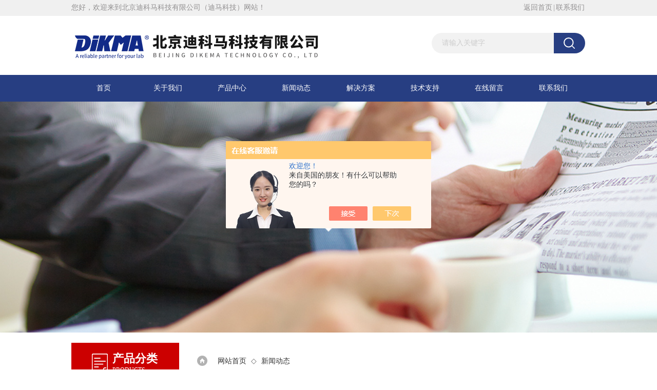

--- FILE ---
content_type: text/html; charset=utf-8
request_url: http://www.dikma.net/news-p4.html
body_size: 7142
content:
<!DOCTYPE html PUBLIC "-//W3C//DTD XHTML 1.0 Transitional//EN" "http://www.w3.org/TR/xhtml1/DTD/xhtml1-transitional.dtd">
<html xmlns="http://www.w3.org/1999/xhtml">
<head>
<link rel="canonical" href="http://http://www.dikma.net/news.html" />

<meta http-equiv="Content-Type" content="text/html; charset=utf-8" />
<meta http-equiv="x-ua-compatible" content="ie=edge,chrome=1">
<meta name="viewport" content="width=device-width,initial-scale=1,maximum-scale=1, minimum-scale=1,user-scalable=0">
<TITLE>公司动态_第(4)页－北京迪科马科技有限公司（迪马科技）</TITLE>
<link type="text/css" rel="stylesheet" href="/skins/150167/css/swiper.min.css">
<link href="/skins/150167/css/css.css" type="text/css" rel="stylesheet" />
<script type="text/javascript" src="/skins/150167/js/jquery.pack.js"></script>
<script type="text/javascript" src="/skins/150167/js/jquery.SuperSlide.js"></script>
<script type="text/javascript" src="/skins/150167/js/setRem.js"></script>
<script src="/skins/150167/js/swiper.min.js"></script>
<script>
var _hmt = _hmt || [];
(function() {
  var hm = document.createElement("script");
  hm.src = "https://hm.baidu.com/hm.js?25819fb3aa03414cf6855d73d5939dfb";
  var s = document.getElementsByTagName("script")[0]; 
  s.parentNode.insertBefore(hm, s);
})();
</script>
<script>
var _hmt = _hmt || [];
(function() {
  var hm = document.createElement("script");
  hm.src = "https://hm.baidu.com/hm.js?b7dc91592f85a8bf7c7a30e66c9c52bf";
  var s = document.getElementsByTagName("script")[0]; 
  s.parentNode.insertBefore(hm, s);
})();
</script>
<script language="javaScript" src="/js/JSChat.js"></script><script language="javaScript">function ChatBoxClickGXH() { DoChatBoxClickGXH('https://chat.chem17.com',133732) }</script><script>!window.jQuery && document.write('<script src="https://public.mtnets.com/Plugins/jQuery/2.2.4/jquery-2.2.4.min.js" integrity="sha384-rY/jv8mMhqDabXSo+UCggqKtdmBfd3qC2/KvyTDNQ6PcUJXaxK1tMepoQda4g5vB" crossorigin="anonymous">'+'</scr'+'ipt>');</script><script type="text/javascript" src="https://chat.chem17.com/chat/KFCenterBox/150167"></script><script type="text/javascript" src="https://chat.chem17.com/chat/KFLeftBox/150167"></script><script>
(function(){
var bp = document.createElement('script');
var curProtocol = window.location.protocol.split(':')[0];
if (curProtocol === 'https') {
bp.src = 'https://zz.bdstatic.com/linksubmit/push.js';
}
else {
bp.src = 'http://push.zhanzhang.baidu.com/push.js';
}
var s = document.getElementsByTagName("script")[0];
s.parentNode.insertBefore(bp, s);
})();
</script>
</head>

<body>

<div id="header_box">
   <div id="header">
       <div class="header_top">
           <p class="top_left">您好，欢迎来到北京迪科马科技有限公司（迪马科技）网站！</p>
           <p class="top_nav"><a href="/">返回首页</a>|<a href="/contact.html" rel="nofollow">联系我们</a></p>
       </div>
       <div class="header_bottom clear clearfix">
          <div class="logo"><a href="/"><img src="/skins/150167/images/logo.jpg" alt="北京迪科马科技有限公司（迪马科技）"/></a></div>
          <div id="search">
                <form id="form1" name="form1" method="post" onsubmit="return checkFrom(this);" action="/products.html">
                <input name="keyword" type="text" class="ss_input" onfocus="if (value =='请输入关键字'){value =''}" onblur="if (value =='')" value="请输入关键字" placeholder="请输入关键字">
                <input name="" type="submit" class="ss_an" value="">
                </form> 
            </div>
       </div>
    </div>
</div>

<!--nav start-->
<div class="ly_nav">
	<div class="web_nav">网站导航<div class="btn-menu"><span></span></div></div>
	<ul class="navigation clear clearfix">
		<li><a href="/">首页</a></li>
        <li><a href="/aboutus.html" rel="nofollow">关于我们</a></li>
		<li><a href="/products.html">产品中心</a></li>
		<li><a href="/news.html">新闻动态</a></li>
        <li><a href="/solution.html" rel="nofollow">解决方案</a></li>
		<li><a href="/article.html">技术支持</a></li>
		<li><a href="/order.html" rel="nofollow">在线留言</a></li>
		<li><a href="/contact.html" rel="nofollow">联系我们</a></li>
        
	</ul>
</div>
<!--nav end-->

<!--banner start-->
<div class="apple-banner">
  <div class="swiper-container">
    <div class="swiper-wrapper">
      <div class="swiper-slide slide1" style=" background:url(/skins/150167/images/news_bn.jpg) center center no-repeat; background-size: cover;"></div>
    </div>
    <div class="swiper-button-prev"><span></span></div>
  </div>
</div>
<script src="/skins/150167/js/apple.js"></script>
<!--banner end-->

<script src="https://www.chem17.com/mystat.aspx?u=dmkj"></script>


<div id="clear"></div>
<div class="pro_ny">
      <div class="cp_left fl">
    <div class="cp_title">
        <div class="cp_text">
        <b>产品分类</b><em class="pro_btn"><a href="javascript:;">点击展开+</a></em>
        <br/><span>PRODUCTS</span>
        </div>
    </div>
    <ul class="pro_list">
  
  <li><div class="protlt"><a href="/ParentList-1682461.html"><dd>液相色谱柱</dd></a><dt></dt></div>
        <div class="protlt_bd">
  
    <a href="/SonList-2628894.html">制备色谱柱</a>
   
    <a href="/SonList-2628886.html">色素专用住</a>
   
    <a href="/SonList-2628691.html">色素分析专用柱</a>
   
    <a href="/SonList-2465212.html">Aurorasil(曙光)混合模式液相色谱柱</a>
   
    <a href="/SonList-1809852.html">Endeavorsil（奋进）C18</a>
   
    <a href="/SonList-1809996.html">Leapsil（飞跃）C18</a>
   
    <a href="/SonList-1682466.html">Navigatorsil（领航）</a>
   
    <a href="/SonList-1810026.html">Diamonsil（钻石）Plus</a>
   
    <a href="/SonList-1810025.html">Diamonsil（钻石）二代</a>
   
    <a href="/SonList-1810024.html">Diamonsil（钻石）一代</a>
   
    <a href="/SonList-1810027.html">Spursil（思博尔）C18</a>
   
    <a href="/SonList-1810001.html">Inspire（英帕尔）C18/C8</a>
   
    <a href="/SonList-1810002.html">Inspire（英帕尔）HILIC</a>
   
    <a href="/SonList-1810003.html">Inspire（英帕尔）Diol</a>
   
    <a href="/SonList-1810005.html">Inspire（英帕尔）PFP</a>
   
    <a href="/SonList-1810010.html">Inspire 其它苯基色谱柱</a>
   
    <a href="/SonList-1810011.html">Bio-Bond C18/C8/C4</a>
   
    <a href="/SonList-1810012.html">Platisil（铂金）ODS</a>
   
    <a href="/SonList-1810013.html">Platisil（铂金）NH2</a>
   
    <a href="/SonList-1810015.html">Platisil（铂金）CN</a>
   
    <a href="/SonList-1810016.html">Platisil（铂金）Silica</a>
   
    <a href="/SonList-1810017.html">Platisil（铂金）PH</a>
   
    <a href="/SonList-1810018.html">Silversil（银光）C18/C8</a>
   
    <a href="/SonList-1810019.html">Silversil（银光）Silica</a>
   
    <a href="/SonList-1810022.html">聚合物基质液相色谱柱</a>
   	
        </div>
      </li>
   
  <li><div class="protlt"><a href="/ParentList-817798.html"><dd>Diamonsil系列通用型反相色谱柱</dd></a><dt></dt></div>
        <div class="protlt_bd">
  
    <a href="/SonList-1334745.html">反相液相色谱柱</a>
   
    <a href="/SonList-1334767.html">C18反相液相色谱柱</a>
   
    <a href="/SonList-1334769.html">C8反相液相色谱柱</a>
   
    <a href="/SonList-1334832.html">极性改性反相色谱柱</a>
   
    <a href="/SonList-1303098.html">Diamonsil（钻石一代）分析色谱柱</a>
   
    <a href="/SonList-1252497.html">Diamonsil Plus系列 色谱柱</a>
   	
        </div>
      </li>
   
  <li><div class="protlt"><a href="/ParentList-817799.html"><dd>GC毛细柱</dd></a><dt></dt></div>
        <div class="protlt_bd">
  
    <a href="/SonList-1334692.html">DM PLOT柱</a>
   	
        </div>
      </li>
   
  <li><div class="protlt"><a href="/ParentList-839455.html"><dd>专用柱</dd></a><dt></dt></div>
        <div class="protlt_bd">
  
    <a href="/SonList-839458.html">SPE专用柱</a>
   
    <a href="/SonList-839457.html">HPLC专用柱</a>
   
    <a href="/SonList-839456.html">GC专用柱</a>
   	
        </div>
      </li>
   
  <li><div class="protlt"><a href="/ParentList-817800.html"><dd>ProElut 样品前处理产品</dd></a><dt></dt></div>
        <div class="protlt_bd">
  
    <a href="/SonList-2575478.html">IC离子小柱</a>
   
    <a href="/SonList-1369993.html">DNPH 醛酮类样品采集管</a>
   
    <a href="/SonList-1334716.html">ProElut SLE 液液萃取柱</a>
   
    <a href="/SonList-1334693.html">亲水亲脂平衡柱</a>
   	
        </div>
      </li>
   
  <li><div class="protlt"><a href="/ParentList-1308309.html"><dd>Inspire HPLC 色谱柱</dd></a><dt></dt></div>
        <div class="protlt_bd">
  	
        </div>
      </li>
   
  <li><div class="protlt"><a href="/ParentList-1308307.html"><dd>Endeavorsil（奋进）1.8 &#181;m UHPLC柱</dd></a><dt></dt></div>
        <div class="protlt_bd">
  	
        </div>
      </li>
   
  <li><div class="protlt"><a href="/ParentList-910592.html"><dd>色谱检测器</dd></a><dt></dt></div>
        <div class="protlt_bd">
  
    <a href="/SonList-1330010.html">低温型蒸发光散射检测器</a>
   	
        </div>
      </li>
   
  <li><div class="protlt"><a href="/ParentList-910593.html"><dd>固相萃取装置</dd></a><dt></dt></div>
        <div class="protlt_bd">
  	
        </div>
      </li>
   
  <li><div class="protlt"><a href="/ParentList-817801.html"><dd>xStandard 标准品</dd></a><dt></dt></div>
        <div class="protlt_bd">
  	
        </div>
      </li>
   
  <li><div class="protlt"><a href="/ParentList-839460.html"><dd>通用色谱配件</dd></a><dt></dt></div>
        <div class="protlt_bd">
  
    <a href="/SonList-1035860.html">自动进样瓶</a>
   	
        </div>
      </li>
   
  <li><div class="protlt"><a href="/ParentList-817802.html"><dd>化学试剂</dd></a><dt></dt></div>
        <div class="protlt_bd">
  
    <a href="/SonList-1334854.html">乙腈</a>
   
    <a href="/SonList-1334852.html">甲醇</a>
   
    <a href="/SonList-1334849.html">离子对试剂</a>
   
    <a href="/SonList-1334844.html">缓冲盐和酸碱</a>
   	
        </div>
      </li>
   
  <li><div class="protlt"><a href="/ParentList-1682454.html"><dd>ProElut QuEChERS 产品</dd></a><dt></dt></div>
        <div class="protlt_bd">
  
    <a href="/SonList-1682456.html">净化试剂盒</a>
   
    <a href="/SonList-1682455.html">陶瓷均质子</a>
   	
        </div>
      </li>
   
  <li><div class="protlt"><a href="/ParentList-2271307.html"><dd>标准品</dd></a><dt></dt></div>
        <div class="protlt_bd">
  
    <a href="/SonList-2283639.html">混标</a>
   
    <a href="/SonList-2271308.html">单标</a>
   	
        </div>
      </li>
   
  <li><div class="protlt"><a href="/ParentList-2501153.html"><dd>免疫亲和柱</dd></a><dt></dt></div>
        <div class="protlt_bd">
  	
        </div>
      </li>
   
        
    </ul>
    <div class="left_bottom">
    <span>诚信天下，质得信任</span>
    <p>共创共赢</p>
  </div>
</div>
      <div class="pro_r">
        <div class="title">
          <img src="/skins/150167/images/wz_tb.png"> <span><a href="/">网站首页</a> ◇ <a href="/news.html">新闻动态</a></span>
        </div>
 
                <!--详情开始-->
                <div class="xw">
        		
            			<ul class="news1">
                        	<!--带图片推荐信息开始-->
                          
  
            	        	<li>
                				<div class="pic"><a href="/News-1660209.html"><img src="http://img46.chem17.com/3/20251119/638991612686227054334.png"><i class="iblock"></i></a></div>
                    			<div class="wz">
                    				<a href="/News-1660209.html" title="11月27日石家庄制药大会，迪马科技在06号展位等您！" class="tlt">11月27日石家庄制药大会，迪马科技在06号展位等您！</a>
                                    <div class="time"><span>2025-11-19</span></div>
                        			<p class="inx_news_con">迪马科技与您相约迪马科技成立于1993年，是色谱消耗品的制造、供应商。公司拥有雄厚的研发实力，尤其在色谱柱生产技术上处于地位，液相色谱柱和气相毛细管柱等深受用户的信赖，一直在市场上有着十分优异的表现。迪马科技除生产、销售自己的产品外，还代理一些国际的产品，以求最大限度满足客户对产品...</p>
                    			</div>
                    			
                			</li>
                            
                            <!--带图片推荐信息结束-->
                          </ul>
                          <ul id="ny_newslb_box1">
                          
                              <li><a href="/News-1181155.html" title="迪马第22届全国色谱会精彩继续！" >迪马第22届全国色谱会精彩继续！</a> <span>2019-04-24</span></li>
                           
                              <li><a href="/News-1179146.html" title="来CBIFS2019，睹迪马风采" >来CBIFS2019，睹迪马风采</a> <span>2019-04-17</span></li>
                           
                              <li><a href="/News-1176269.html" title="第22届全国色谱会，我们不见不散！" >第22届全国色谱会，我们不见不散！</a> <span>2019-04-08</span></li>
                           
                              <li><a href="/News-1165194.html" title="ProElut 感恩&#183;* YOU" >ProElut 感恩&#183;* YOU</a> <span>2019-02-28</span></li>
                           
                              <li><a href="/News-1133811.html" title="【金秋有“礼”】相约2018迪马慕尼黑生化展" >【金秋有“礼”】相约2018迪马慕尼黑生化展</a> <span>2018-10-12</span></li>
                           
                              <li><a href="/News-1133806.html" title="邂逅双重礼，迪马邀您共聚2018慕尼黑上海分析生化展技术交流会" >邂逅双重礼，迪马邀您共聚2018慕尼黑上海分析生化展技术交流会</a> <span>2018-10-12</span></li>
                           
                              <li><a href="/News-1129123.html" title="参会有好礼，迪马等你来——2018慕尼黑上海分析生化展迪马技术交流会" >参会有好礼，迪马等你来——2018慕尼黑上海分析生化展迪马技术交流会</a> <span>2018-09-21</span></li>
                           
                              <li><a href="/News-1120963.html" title="“筑廿五载梦，启航百年程”迪马科技主题年会隆重召开" >“筑廿五载梦，启航百年程”迪马科技主题年会隆重召开</a> <span>2018-08-22</span></li>
                           
                              <li><a href="/News-1113240.html" title="第13届全国分析化学年会，迪马色谱消耗品经得起“烤验”" >第13届全国分析化学年会，迪马色谱消耗品经得起“烤验”</a> <span>2018-07-24</span></li>
                           
                              <li><a href="/News-1068479.html" title="【筑廿五载 启百年梦】聚合物基质色谱柱*" >【筑廿五载 启百年梦】聚合物基质色谱柱*</a> <span>2018-04-13</span></li>
                           
                              <li><a href="/News-1068478.html" title="《GB/T 14848-2017 地下水质量标准》新混标上市啦！" >《GB/T 14848-2017 地下水质量标准》新混标上市啦！</a> <span>2018-04-13</span></li>
                           
                              <li><a href="/News-1062083.html" title="强势围观“丙烯酰胺的检测”" >强势围观“丙烯酰胺的检测”</a> <span>2018-04-04</span></li>
                           
                              <li><a href="/News-1053797.html" title="醛酮类化合物检测专题，你要的全在这里" >醛酮类化合物检测专题，你要的全在这里</a> <span>2018-03-23</span></li>
                           
                              <li><a href="/News-1045889.html" title="2018年风险监测手册 色谱耗材采购指南" >2018年风险监测手册 色谱耗材采购指南</a> <span>2018-03-12</span></li>
                           
                              <li><a href="/News-1013274.html" title="【开奖啦】迪马25，送祝福抢红包" >【开奖啦】迪马25，送祝福抢红包</a> <span>2018-01-10</span></li>
                           
                              <li><a href="/News-995882.html" title="Silica硅胶色谱柱的构造和储存" >Silica硅胶色谱柱的构造和储存</a> <span>2017-12-15</span></li>
                           
                              <li><a href="/News-975829.html" title="迪马25系列活动——加拿大精彩之旅" >迪马25系列活动——加拿大精彩之旅</a> <span>2017-11-16</span></li>
                           
                              <li><a href="/News-973634.html" title="因为有你，心存感激，迪马25（*期）" >因为有你，心存感激，迪马25（*期）</a> <span>2017-11-13</span></li>
                           
                              <li><a href="/News-957296.html" title="全国环境化学大会，迪马色谱消耗品备受瞩目" >全国环境化学大会，迪马色谱消耗品备受瞩目</a> <span>2017-10-26</span></li>
                           
                              <li><a href="/News-948577.html" title="【现场直击】2017迪马BCEIA五大亮点让您大饱眼福" >【现场直击】2017迪马BCEIA五大亮点让您大饱眼福</a> <span>2017-10-12</span></li>
                           
                              <li><a href="/News-937147.html" title="抢先看！10月迪马BCEIA哪些精彩值得期待？" >抢先看！10月迪马BCEIA哪些精彩值得期待？</a> <span>2017-09-19</span></li>
                           
                              <li><a href="/News-933271.html" title="2017迪马BCEIA技术交流会，双重“豪礼”等你拿！" >2017迪马BCEIA技术交流会，双重“豪礼”等你拿！</a> <span>2017-09-13</span></li>
                           
                              <li><a href="/News-922135.html" title="迪马QuE创新应用亮相第三届全国样品制备学术报告会" >迪马QuE创新应用亮相第三届全国样品制备学术报告会</a> <span>2017-08-30</span></li>
                           
                              <li><a href="/News-919550.html" title="燃！“土壤污染状况详查”消耗品选择指南来了！" >燃！“土壤污染状况详查”消耗品选择指南来了！</a> <span>2017-08-24</span></li>
                           
                              <li><a href="/News-914649.html" title="“毒鸡蛋”持续发酵，迪马助您快速检测" >“毒鸡蛋”持续发酵，迪马助您快速检测</a> <span>2017-08-18</span></li>
                           
                              <li><a href="/News-914348.html" title="助力色谱分析，迪马气体过滤器*" >助力色谱分析，迪马气体过滤器*</a> <span>2017-08-16</span></li>
                           
                              <li><a href="/News-908039.html" title="土壤中3种邻苯内标物混标全新上市！" >土壤中3种邻苯内标物混标全新上市！</a> <span>2017-08-07</span></li>
                           
                              <li><a href="/News-908037.html" title="土壤/水质中11种邻苯二甲酸酯类混标全新上市！" >土壤/水质中11种邻苯二甲酸酯类混标全新上市！</a> <span>2017-08-07</span></li>
                           
                              <li><a href="/News-897791.html" title="13种有机锡混标全新上市（欧盟EN 71-3-2012）" >13种有机锡混标全新上市（欧盟EN 71-3-2012）</a> <span>2017-07-24</span></li>
                           
                              <li><a href="/News-897776.html" title="多种环境混标全新上市啦（HJ743/699/703/711）" >多种环境混标全新上市啦（HJ743/699/703/711）</a> <span>2017-07-24</span></li>
                           
                          </ul>
                           <div id="clear"></div>
                         <div class="ly_page">共&nbsp;201&nbsp;条记录，当前&nbsp;4&nbsp;/&nbsp;7&nbsp;页&nbsp;&nbsp;<a href="/news-p1.html">首页</a>&nbsp;&nbsp;<a href="/news-p3.html">上一页</a>&nbsp;&nbsp;<a href="/news-p5.html">下一页</a>&nbsp;&nbsp;<a href="/news-p7.html">末页</a>&nbsp;&nbsp;跳转到第<input style="width:20px" class="p_input" type="text" name="custompage" id="custompage" onkeypress="return event.keyCode>=48&&event.keyCode<=57" onKeyDown="if(event.keyCode==13) {window.location='/news-p'+this.value; return false;}">页&nbsp;<input type="button" value="GO" style="width:40px;height:22px" onclick="window.location='/news-p'+document.getElementById('custompage').value;" /></div>
        		</div>
                </div>
                <!--详情结束-->
     </div>
<div id="clear"></div>
<div id="foot_box">
   <div class="foot">
      <div class="db11">
         <div class="logo1"><a href=""><img src="/skins/150167/images/two_code.jpg" alt="北京迪科马科技有限公司（迪马科技）" title="北京迪科马科技有限公司（迪马科技）"></a></div>
         <div class="dbnr">
               <div class="dh">
                    <ul>
                        <li><a href="/" rel-"nofollow">网站首页</a></li>
                        <li><a href="/aboutus.html" rel="nofollow">关于我们</a></li>
                        <li><a href="/news.html" >新闻动态</a></li>
                        <li><a href="/products.html" >产品中心</a></li>
                        <li><a href="/article.html" >技术支持</a></li>
                        <li><a href="/order.html" rel="nofollow">在线留言</a></li>
                        <li><a href="/contact.html" rel="nofollow">联系我们</a></li>
                    </ul>
               </div>
                
                <div class="dblist">
                      <div class="dblx">
                       <p><b style="font-size:18px;">北京迪科马科技有限公司（迪马科技）</b></p>
                       <p>联系人：迪马科技&nbsp;&nbsp;电话：021-61263962&nbsp;&nbsp;邮箱：lu_yunqian@dikma.com.cn&nbsp;&nbsp;工厂地址：上海市徐汇区宜山路889号齐来大厦5幢901室</p>
                       </div>
                      
               </div>
                       
                </div>  
         </div>
     <div id="clear"></div>
     
  </div>
  <div class="foot2">
  <div class="foot_bottom">
        <p class="foot_l">版权所有 &copy; 2026 北京迪科马科技有限公司（迪马科技）&nbsp;&nbsp;总流量：<b>1501043</b>&nbsp;&nbsp;<a href="http://beian.miit.gov.cn/" target="_blank" rel="nofollow">备案号：京ICP备19012203号-1</a></p> 
        <p class="foot_r"><a href="https://www.chem17.com/login" target="_blank" rel="nofollow">管理登陆</a>&nbsp;&nbsp;<a href="/sitemap.xml" target="_blank">网站地图</a>&nbsp;&nbsp;技术支持：<A href="https://www.chem17.com" target="_blank" rel="nofollow">化工仪器网</A></p>
     
     </div>
  </div>
 
</div>


<div id="gxhxwtmobile" style="display:none;"></div>
<div class="qq_style01" id="kfFloatqq" style="display:none;">
	<div class="qq_style_l"></div>
    <div class="qq_style_r">
    	<div class="qq_r_up">
    		<div class="qq_r_tlt">QQ在线客服</div>
            <ul class="qq_list">
            	<li><a href="http://wpa.qq.com/msgrd?v=3&uin=3520401844&site=qq&menu=yes" target="_blank">客服1号</a></li>
            </ul>
        </div>
        <div class="qq_r_down">
        	<div class="tel_r_tlt">电话咨询</div>
            <ul class="tel_list">
                <li>021-61263962</li>
            </ul>
        </div>
        <!--<div class="qq_code">
        	<img src="/skins/150167/images/qq_code.jpg" />
            <p>扫一扫，关注我们</p>
        </div>-->
    </div>
</div>

<script type="text/javascript" src="/skins/150167/js/qq.js"></script>
<script type="text/javascript" src="/skins/150167/js/pt_js.js"></script>

</body>
</html>
